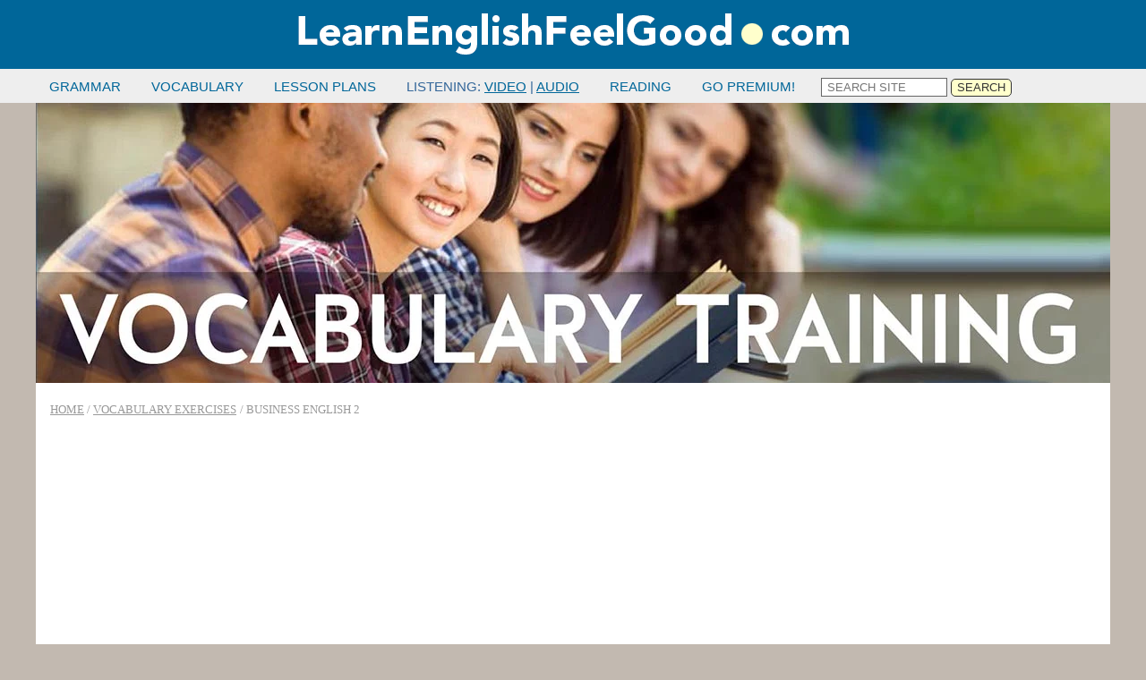

--- FILE ---
content_type: text/html
request_url: https://www.learnenglishfeelgood.com/vocabulary/business-english-basics2.html
body_size: 4061
content:
<!DOCTYPE html>
<html lang="en">
<head>

    <!-- Google tag (gtag.js) -->
<script async src="https://www.googletagmanager.com/gtag/js?id=G-BZRJHN86H3"></script>
<script>
  window.dataLayer = window.dataLayer || [];
  function gtag(){dataLayer.push(arguments);}
  gtag('js', new Date());

  gtag('config', 'G-BZRJHN86H3');
</script>

	<title>Business English vocabulary exercise 2 (ESL)</title>
    <meta charset="UTF-8">
	<meta content="learnenglishfeelgood.com" name="author">
    <link rel="icon" type="image/png" href="https://www.learnenglishfeelgood.com/favicon.png">
	<meta name="viewport" content="width=device-width, initial-scale=1">
	<meta content="Interactive exercise on general Business English vocabulary 2 (ESL)" name="description">
	<meta content="Interactive exercise on general Business English vocabulary 2 (ESL)" name="keywords">
    <link rel="canonical" href="https://www.learnenglishfeelgood.com/vocabulary/business-english-basics2.html">

<script src="script.js" defer></script>	

<script type="application/ld+json">
{
  "@context": "https://schema.org",
  "@graph": [
    {
      "@type": "WebPage",
      "@id": "https://www.learnenglishfeelgood.com/vocabulary/business-english-basics2.html",
      "url": "https://www.learnenglishfeelgood.com/vocabulary/business-english-basics2.html",
      "name": "Business English basic vocabulary 2",
      "isPartOf": {
        "@id": "https://learnenglishfeelgood.com/#website"
      },
      "datePublished": "2010-08-20T15:54:57+00:00",
      "dateModified": "2025-07-22T08:14:01+00:00",
      "description": "Second in our series of exercises to learn and practice basic business English vocabulary",
      "inLanguage": "en-US",
      "potentialAction": [
        {
          "@type": "ReadAction",
          "target": [
            "https://www.learnenglishfeelgood.com/vocabulary/business-english-basics2.html"
          ]
        }
      ]
    },
    {
      "@type": "Organization",
      "@id": "https://www.learnenglishfeelgood.com/#organization",
      "name": "LearnEnglishFeelGood.com",
      "url": "https://www.learnenglishfeelgood.com",
      "logo": "https://www.learnenglishfeelgood.com/logo.png",
      "sameAs": [
        "https://www.facebook.com/learnenglishfeelgood/",
        "https://www.instagram.com/learn.english.feel.good",
        "https://www.youtube.com/@learnenglishfeelgoodcom",
        "https://www.x.com/@lefgcom"
      ]
    },
    {
      "@type": "WebSite",
      "@id": "https://www.learnenglishfeelgood.com/#website",
      "url": "https://www.learnenglishfeelgood.com",
      "name": "LearnEnglishFeelGood.com",
      "description": "English grammar, vocabulary, listening and reading comprehension exercises",
      "publisher": {
        "@id": "https://www.learnenglishfeelgood.com/#organization"
      },
      "potentialAction": {
        "@type": "SearchAction",
        "target": "https://search.freefind.com/find.html",
        "query-input": "query"
      }
    }
  ]
}
</script>

<style>
.sravbar{display: flex;position: relative;justify-content: space-between;align-items: center;background-color: #eeeeee}.navbar-links{height: 100%}.sravbar ul{margin: 0;padding: 0}.sravbar ul li{color: #336699;text-align: center;font-weight: normal;font-family: Verdana, Geneva, Tahoma, sans-serif;font-size: 11pt;transition: 0.5s;display: inline-block;padding: 10px 15px}.sravbar ul li:hover:not(.active){background: #cccccc}.sravbar ul li:nth-child(7):hover:not(.active){background: #eeeeee}.toggle-button{position: absolute;top: 1rem;right: 1rem;display: none;flex-direction: column;justify-content: space-between;width: 30px;height: 21px}.toggle-button .bar{height: 3px;width: 100%;background-color: white;border-radius: 10px}@media (max-width: 1150px){.sravbar{flex-direction: column;align-items: flex-start}.toggle-button{display: flex}.navbar-links{display: none;width: 100%}.navbar-links ul{width: 100%;flex-direction: column}.navbar-links ul li{text-align: center;display:block}.navbar-links ul li a{padding: .5rem 1rem}.navbar-links.active{display: flex}}@media (min-width: 601px){BODY{margin:0;padding:0;background-color: #c2b9B0}.desktop-only{display:none !important}#wrapper{border-radius: 25px;background-color: #ffffff;margin-left: auto;margin-right: auto;max-width:1200px;font-family: verdana;font-size: 12pt;color: #000000}}@media (max-width: 600px){BODY{margin:0;padding:0;background-color: #c2b9B0}.mobile-only{display:none !important}#wrapper{border-radius: 25px;background-color: #ffffff;font-family: verdana;font-size: 11pt;color: #000000}}#lowernav{margin-left: auto;margin-right: auto;max-width:1200px;background:#006699;border-radius: 25px;font-family: verdana;font-size: 11pt;color: #eeeeee}#top{background-color: #006699}#bottom{margin-left: auto;margin-right: auto;max-width:1200px;border-radius: 25px;background:#666666;font-family: verdana;font-size: 10pt}img{max-width: 100%;height: auto}FORM{margin: 0px 0}A:visited{color:#006699}A:link{color:#006699}h1{color: #000000;font-family: verdana;font-size: 12pt;font-weight: bold;display: inline;margin-top: 0px;margin-bottom: 1px}h2{color: #000000;font-family: verdana;font-size: 12pt;font-weight: bold;display: inline;margin-top: 0px;margin-bottom: 1px}
</style>


<script src="lefgjs3.js" ></script>

<script async src="https://pagead2.googlesyndication.com/pagead/js/adsbygoogle.js?client=ca-pub-2996326623225530" crossorigin="anonymous"></script>

</head>

<body>

<!-- main content table-->
<div style="background:#006699;text-align:center;margin:auto;"><a href="https://www.learnenglishfeelgood.com/index.html"><img src="https://www.learnenglishfeelgood.com/new-logo3.gif" width="656" height="73" alt="English grammar, vocabulary, and listening comprehension exercises"></a></div>

<div style="background-color: #eeeeee;">
<div style="max-width: 1200px; margin:auto; font-family: verdana; font-size: 11pt; color:black;">
<nav class="sravbar">
<a href="#" class="toggle-button">
<span class="bar"></span>
<span class="bar"></span>
<span class="bar"></span>
</a>
<div class="navbar-links">

<ul>
<li><a style="text-decoration: none;" href="https://www.learnenglishfeelgood.com/esl-english-grammar-exercises.html">GRAMMAR</a></li>
<li><a style="text-decoration: none;" href="https://www.learnenglishfeelgood.com/vocabulary/index.html">VOCABULARY</a></li>
<li><a style="text-decoration: none;" href="https://www.learnenglishfeelgood.com/lessonplans/index.html">LESSON PLANS</a></li>
<li>LISTENING: <a href="https://www.learnenglishfeelgood.com/eslvideo/index.html">VIDEO</a> | <a href="https://www.learnenglishfeelgood.com/listening/index.html">AUDIO</a></li>  
<li><a style="text-decoration: none;" href="https://www.learnenglishfeelgood.com/readingcomprehension.html">READING</a></li>
<li><a style="text-decoration: none;" href="https://www.learnenglishfeelgood.com/premium/index.php">GO PREMIUM!</a></li>
<li style="padding-bottom:5px;padding-left: 10px;">
<form action="https://search.freefind.com/find.html" method="get" accept-charset="utf-8" target="_self">
<input type="hidden" name="si" value="64898195">
		<input type="hidden" name="pid" value="r">
		<input type="hidden" name="n" value="0">
		<input type="hidden" name="_charset_" value="">
		<input type="hidden" name="bcd" value="&#247;">
<input style="width:135px;border: 1px solid #666666;border-radius: 0px; height:17px;" name="query" type="text" placeholder=" SEARCH SITE">
<input style="color: #333333; border: 1px solid #333333; background-color: #ffffcc;border-radius: 5px;height:20px;" type="submit" value="SEARCH">
</form>
</li>
</ul>

</div><!--navbar-links end-->
</nav>
</div>
</div>

<div id="wrapper">
<div class="desktop-only" style="background:#ffffff;text-align:center;margin:auto;max-width:600px;">
<img src="https://www.learnenglishfeelgood.com/english-vocabulary-training-m.webp" class="desktop-only" width="600" height="157" alt=""></div>
	
<div class="mobile-only" style="background:#ffffff;text-align:center;margin:auto;max-width:1200px;">
<img src="https://www.learnenglishfeelgood.com/english-vocabulary-training.webp" class="mobile-only" width="1200" height="313" alt=""></div>

<div style="padding:1em;">
<a style="color:#999999;font-size: 10pt;" href="https://www.learnenglishfeelgood.com/index.html">HOME</a><span style="color:#999999;font-size: 10pt;"> / </span><a style="color:#999999;font-size: 10pt;" href="https://www.learnenglishfeelgood.com/vocabulary/index.html">VOCABULARY EXERCISES</a> <span style="color:#999999;font-size: 10pt;">/ BUSINESS ENGLISH 2</span>

<br><br><br>
<!-- VOCAB-RESP-TOP -->
<ins class="adsbygoogle"
     style="display:block"
     data-ad-client="ca-pub-2996326623225530"
     data-ad-slot="4667166113"
     data-ad-format="auto"
     data-full-width-responsive="true"></ins>
<script>
     (adsbygoogle = window.adsbygoogle || []).push({});
</script>    
<br><br>


Topic: <h1>GENERAL BUSINESS TERMS 2</h1>
<br><br><br>

<em>Choose the best response to complete each of the following sentences.</em>
<br><br><br>


<form name="quiz">

      1. Q: How good are you at ________? A: I'm great at it! I can do seven things at the same time.<br>
        &nbsp;&nbsp;<input type="radio" name="q1">multiple task making<br>
        &nbsp;&nbsp;<input type="radio" name="q1">multitasking<br>
        &nbsp;&nbsp;<input type="radio" name="q1">multijobbing<br>
		<br>

      2. If someone asks you about your "time ________ skills", he/she wants to know how well you manage your time (at work).<br>
        &nbsp;&nbsp;<input type="radio" name="q2">restraint<br>   
		&nbsp;&nbsp;<input type="radio" name="q2">advertising<br>
		&nbsp;&nbsp;<input type="radio" name="q2">management<br>	
     	<br>


      3. Q: Did Robert leave you a message? A: I don't know, I haven't checked my ________.<br>
        &nbsp;&nbsp;<input type="radio" name="q3">voice post<br>
        &nbsp;&nbsp;<input type="radio" name="q3">voice mail<br>
        &nbsp;&nbsp;<input type="radio" name="q3">vocal mail<br>
		 <br>


      4. David, Mr. Suzuki called. He would like you to ________ as soon as you can.<br>
       &nbsp;&nbsp;<input type="radio" name="q4">call him back<br>
       &nbsp;&nbsp;<input type="radio" name="q4">call back to him<br>							
       &nbsp;&nbsp;<input type="radio" name="q4">lender<br>
      <br>

      5. I'd like to speak to Mr. Kim. This is ________ (= about) his credit card application.<br>
       &nbsp;&nbsp;<input type="radio" name="q5">regarding<br>								
       &nbsp;&nbsp;<input type="radio" name="q5">regards<br>
       &nbsp;&nbsp;<input type="radio" name="q5">guarding<br>
       <br>
  
      6. We have to develop a ________ to get more clients.<br>
      &nbsp;&nbsp;<input type="radio" name="q6">strategies<br>
      &nbsp;&nbsp;<input type="radio" name="q6">strategic thinking<br>							
      &nbsp;&nbsp;<input type="radio" name="q6">strategy<br>
       <br>
	  
      7. Q: Do you work in marketing? A: No, I'm in ________.<br>
      &nbsp;&nbsp;<input type="radio" name="q7">sales<br>
      &nbsp;&nbsp;<input type="radio" name="q7">selling<br>					
      &nbsp;&nbsp;<input type="radio" name="q7">salesperson<br>
      <br>
	  
      8. ________ (= building connections) is very important in business. <br>
	  &nbsp;&nbsp;<input type="radio" name="q8">Networking<br>
      &nbsp;&nbsp;<input type="radio" name="q8">Netting<br>		 	
      &nbsp;&nbsp;<input type="radio" name="q8">Net<br>
     <br>
	  
      9. A "team ________" likes working with other people and sharing ideas with them. Someone who doesn't like working with other people is not a team ________.<br>
      &nbsp;&nbsp;<input type="radio" name="q9">play<br>
      &nbsp;&nbsp;<input type="radio" name="q9">player<br>
      &nbsp;&nbsp;<input type="radio" name="q9">person<br>
     <br>
	  
      10. To "reevaluate" something means ________.<br>
	  &nbsp;&nbsp;<input type="radio" name="q10">to complete one's work<br>
      &nbsp;&nbsp;<input type="radio" name="q10">to judge something<br>		
	  &nbsp;&nbsp;<input type="radio" name="q10">to revise one's assessment of something<br>   
	   <br>

  
     
<br>
<div style="border-radius:10px;background-color:#336699;padding:10px;width:fit-content;"><a style="color:white;text-decoration:none;" href="#" onClick="checkscore(document.quiz)">CHECK ANSWERS</a></div>
<span style="font-size: 10pt;">(Your answers will be displayed in a new window)</span>
</form>

<br><br>
<div style="color:#333333;background:#ffffcc;border:1px solid #006699;padding:10px;">
    <strong>Tired of ads?</strong> Sign up for our <strong>ad-free</strong> <a href="https://www.learnenglishfeelgood.com/premium/">PREMIUM EDITION</a> for lots of great content!
    </div>

<br><br>

<a href="https://www.businessenglishsite.com/onlinecourse/index.php"><img src="https://www.businessenglishsite.com/business-english-ad3.jpg" width="500" alt="Sign up for our Business English Conversations course"></a> 
</div><!--end MAIN CONTENT-->
</div>
<br>
<div id="lowernav">
<div style="padding: 1em;">
<br>
<a href="https://www.learnenglishfeelgood.com/eslshop.html"><img src="https://www.learnenglishfeelgood.com/ad-esl-shop.jpg" width="320" height="106"  alt="English teaching resources"></a><br> <span style="color:#eeeeee;font-size:9pt;">PDF worksheet bundles, glossaries, and much more at super affordable prices!</span> 
<br><br>
<strong>MORE GREAT STUFF:</strong><br>
<a style="color:white" href="https://www.learnenglishfeelgood.com/americanidioms/index.html" target="_blank">American idioms</a><br>
<a style="color:white" href="https://www.learnenglishfeelgood.com/phrasalverbs/index.html" target="_blank">List of phrasal verbs</a><br>
<a style="color:white" href="https://www.learnenglishfeelgood.com/varieties-of-english.html" target="_blank">Varieties of English</a><br>
<a style="color:white" href="https://www.learnenglishfeelgood.com/travelenglish/index.html" target="_blank">Travel English</a><br>
<a style="color:white" href="https://www.businessenglishsite.com/onlinecourse/" target="_blank">Business English course</a><br>
<br>

<strong>OUR OTHER WEBSITES:</strong><br>
  <a style="color:white" href="https://www.businessenglishsite.com" target="_blank">BusinessEnglishSite.com</a><br>
  <a style="color:white" href="https://www.englishformyjob.com/index.html" target="_blank">EnglishForMyJob.com</a><br>
  <a style="color:white" href="https://www.learnspanishfeelgood.com" target="_blank">LearnSpanishFeelGood.com</a>
  <br><br>
  <strong>CONNECT & FOLLOW:</strong><br>
  <a href="https://www.instagram.com/learn.english.feel.good"><img src="https://www.learnenglishfeelgood.com/icon-instagram.png" width="32" height="32" alt="Instagram"></a>&nbsp;<a href="https://www.facebook.com/LearnEnglishFeelGoodcom-332890315504/"><img src="https://www.learnenglishfeelgood.com/icon-facebook.png" width="32" height="32" alt="Facebook"></a>&nbsp;<a href="https://twitter.com/lefgcom"><img src="https://www.learnenglishfeelgood.com/icon-x.png" width="32" height="32" alt="Twitter"></a>&nbsp;<a href="https://www.youtube.com/channel/UCkVrFRDKLsKVNvzR2gC-GiA"><img src="https://www.learnenglishfeelgood.com/icon-youtube.png" width="32" height="32" alt="Youtube"></a>
  <br><br>

  
  <a href="https://www.learnenglishfeelgood.com/aboutus.html" style="font-family:verdana;font-size: 10pt;color:white;font-weight:normal">ABOUT US</a> / <a href="https://www.learnenglishfeelgood.com/privacy.html" style="font-family:verdana;font-size: 10pt;color:white;font-weight:normal">COOKIE &amp; PRIVACY POLICY</a> /
  <span style="font-family:verdana;font-size:10pt;color:white;font-weight:normal">CONTACT: info (at) learnenglishfeelgood.com</span><br>
  <br>
  </div><!--end padding for LN-->
  </div><!--end LOWERNAV-->

<br>
<div id="bottom">
<div style="color: white; padding: 1em; max-width: 1200px; margin:auto; ">
(c) 2006-2026 <a style="color:white;text-align:center;" href="https://www.learnenglishfeelgood.com/index.html">LearnEnglishFeelGood.com</a> unless otherwise stated. REPOSTING ANY OF OUR CONTENT ONLINE IS <strong>NOT ALLOWED</strong>. Please see our <a style="color:white" href="https://www.learnenglishfeelgood.com/content-policy.html">content policy</a> before sharing our content.
</div>
</div>
<br>

</body>
</html>

--- FILE ---
content_type: text/html; charset=utf-8
request_url: https://www.google.com/recaptcha/api2/aframe
body_size: 267
content:
<!DOCTYPE HTML><html><head><meta http-equiv="content-type" content="text/html; charset=UTF-8"></head><body><script nonce="1cDYExe9hv1OtZ2FMNDckA">/** Anti-fraud and anti-abuse applications only. See google.com/recaptcha */ try{var clients={'sodar':'https://pagead2.googlesyndication.com/pagead/sodar?'};window.addEventListener("message",function(a){try{if(a.source===window.parent){var b=JSON.parse(a.data);var c=clients[b['id']];if(c){var d=document.createElement('img');d.src=c+b['params']+'&rc='+(localStorage.getItem("rc::a")?sessionStorage.getItem("rc::b"):"");window.document.body.appendChild(d);sessionStorage.setItem("rc::e",parseInt(sessionStorage.getItem("rc::e")||0)+1);localStorage.setItem("rc::h",'1769369903676');}}}catch(b){}});window.parent.postMessage("_grecaptcha_ready", "*");}catch(b){}</script></body></html>

--- FILE ---
content_type: text/javascript
request_url: https://www.learnenglishfeelgood.com/vocabulary/lefgjs3.js
body_size: 374
content:
function checkscore(e){score=0,noanswer="You didn't choose an answer. Please try again.",pta=" Please try again.",wd="That's right! Well done!",soz="Sorry, that is incorrect. ",e.q1[1].checked?(feedback1=wd,score++):e.q1[0].checked||e.q1[2].checked?feedback1=soz+pta:feedback1=noanswer,e.q2[2].checked?(feedback2=wd,score++):e.q2[0].checked||e.q2[1].checked?feedback2=soz+pta:feedback2=noanswer,e.q3[1].checked?(feedback3=wd,score++):e.q3[0].checked||e.q3[2].checked?feedback3=soz+pta:feedback3=noanswer,e.q4[0].checked?(feedback4=wd,score++):e.q4[1].checked||e.q4[2].checked?feedback4=soz+pta:feedback4=noanswer,e.q5[0].checked?(feedback5=wd,score++):e.q5[1].checked||e.q5[2].checked?feedback5=soz+pta:feedback5=noanswer,e.q6[2].checked?(feedback6=wd,score++):e.q6[0].checked||e.q6[1].checked?feedback6=soz+pta:feedback6=noanswer,e.q7[0].checked?(feedback7=wd,score++):e.q7[1].checked||e.q7[2].checked?feedback7=soz+pta:feedback7=noanswer,e.q8[0].checked?(feedback8=wd,score++):e.q8[1].checked||e.q8[2].checked?feedback8=soz+pta:feedback8=noanswer,e.q9[1].checked?(feedback9=wd,score++):e.q9[0].checked||e.q9[2].checked?feedback9=soz+pta:feedback9=noanswer,e.q10[2].checked?(feedback10=wd,score++):e.q10[0].checked||e.q10[1].checked?feedback10=soz+pta:feedback10=noanswer,title="<br /><b>HERE ARE YOUR RESULTS:</b>",newWindow=window.open("","newwin","toolbar=no,menubar=no,location=no,scrollbars=yes, resizable=yes,width=450,height=450,left=+leftPos+,top=0"),newWindow.document.write('<html lang="en"><head><title>LearnEnglishFeelGood.com - Your test results</title></head><body>'),newWindow.document.write('<span style="font-family:verdana;font-size:12pt;color:#000000;">'),newWindow.document.write(title),newWindow.document.write("<p>You scored <b>"+score+"</b> out of 10"),newWindow.document.write("<p>1: "+feedback1),newWindow.document.write("<p>2: "+feedback2),newWindow.document.write("<p>3: "+feedback3),newWindow.document.write("<p>4: "+feedback4),newWindow.document.write("<p>5: "+feedback5),newWindow.document.write("<p>6: "+feedback6),newWindow.document.write("<p>7: "+feedback7),newWindow.document.write("<p>8: "+feedback8),newWindow.document.write("<p>9: "+feedback9),newWindow.document.write("<p>10: "+feedback10),newWindow.document.write("<p>&nbsp;<p>&nbsp;<a href='#dummy' onClick='window.close();'>Close this Window<div></a></font></body></html>"),newWindow.document.close()}